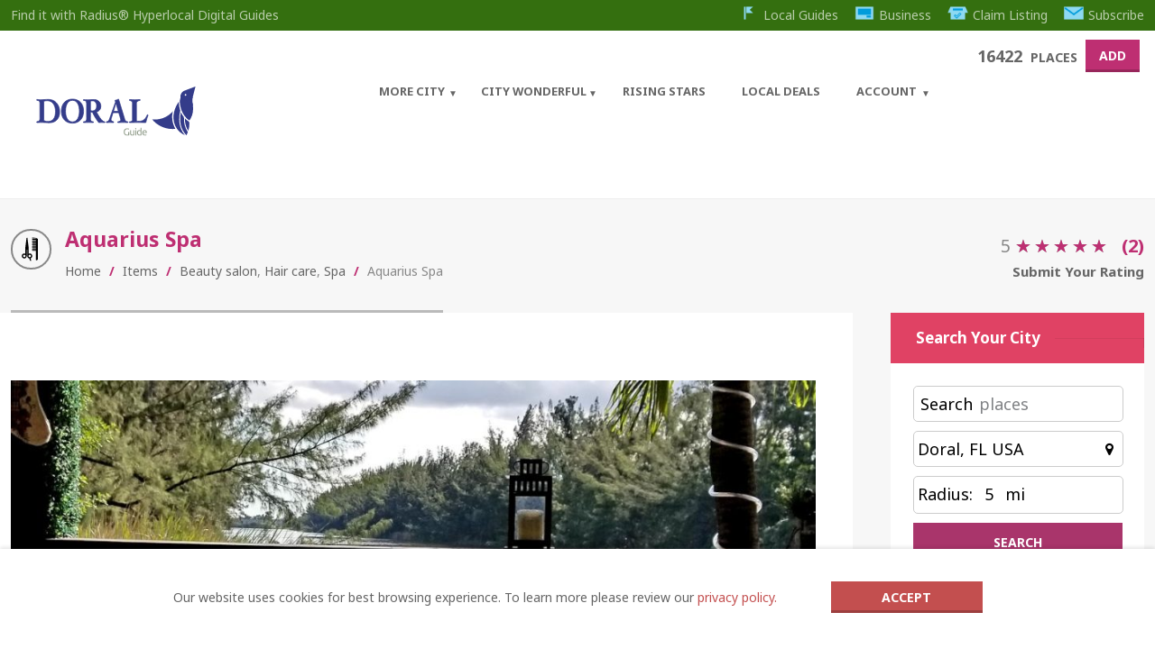

--- FILE ---
content_type: text/html; charset=utf-8
request_url: https://www.google.com/recaptcha/api2/aframe
body_size: 247
content:
<!DOCTYPE HTML><html><head><meta http-equiv="content-type" content="text/html; charset=UTF-8"></head><body><script nonce="aoC3eHT_EgvoH5tfJE0HRw">/** Anti-fraud and anti-abuse applications only. See google.com/recaptcha */ try{var clients={'sodar':'https://pagead2.googlesyndication.com/pagead/sodar?'};window.addEventListener("message",function(a){try{if(a.source===window.parent){var b=JSON.parse(a.data);var c=clients[b['id']];if(c){var d=document.createElement('img');d.src=c+b['params']+'&rc='+(localStorage.getItem("rc::a")?sessionStorage.getItem("rc::b"):"");window.document.body.appendChild(d);sessionStorage.setItem("rc::e",parseInt(sessionStorage.getItem("rc::e")||0)+1);localStorage.setItem("rc::h",'1769136581758');}}}catch(b){}});window.parent.postMessage("_grecaptcha_ready", "*");}catch(b){}</script></body></html>